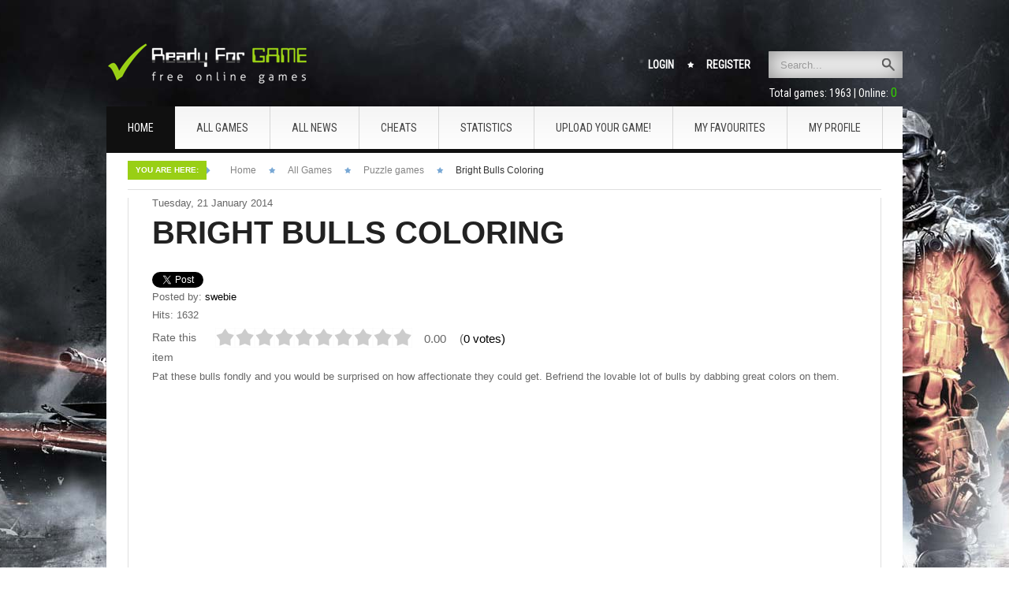

--- FILE ---
content_type: text/html; charset=UTF-8
request_url: http://www.readyforgame.com/puzzle-games/bright-bulls-coloring/
body_size: 8828
content:
﻿


<!DOCTYPE html PUBLIC "-//W3C//DTD XHTML 1.0 Transitional//EN" "http://www.w3.org/TR/xhtml1/DTD/xhtml1-transitional.dtd">

<html xmlns="http://www.w3.org/1999/xhtml">



		<head>

        	<title>Bright Bulls Coloring on Readyforgame.com - Free Online Games!</title> 

        	<base href="http://www.readyforgame.com/"/>

        	<meta http-equiv="Content-Type" content="text/html; charset=utf-8" />

            <meta http-equiv="X-UA-Compatible" content="IE=edge,chrome=1">

            <META HTTP-EQUIV="CACHE-CONTROL" CONTENT="NO-CACHE">

            <meta name="google-site-verification" content="iUz8LKNxiDJk1hbfN1INeSA6NZULWlY3GftJN8b2rQY" />

        	<meta name="Title" content="Bright Bulls Coloring on Readyforgame.com - Free Online Games!" />

			<meta name="Description" content="Bright Bulls Coloring" />

			<meta name="Keywords" content="Bright Bulls Coloring" />
			
        	<link href='http://fonts.googleapis.com/css?family=Roboto+Condensed' rel='stylesheet' type='text/css'>

            <link type="text/css" rel="stylesheet" media="all" href="http://www.readyforgame.com/style/shoutbox.css">

			<link type="text/css" rel="stylesheet" media="all" href="http://www.readyforgame.com/style/style.css">

            <link type="text/css" rel="stylesheet" media="all" href="http://www.readyforgame.com/style/starbox.css">

            <!--[if lte IE 7]> <link type="text/css" rel="stylesheet" href="http://www.readyforgame.com/style/ie7.css"> <![endif]--> 		

        	<link rel="shortcut icon" href="http://www.readyforgame.com/favicon.ico" /> 
			<script src="https://www.google.com/recaptcha/api.js?render=6Lfju8MUAAAAAHKUy5lF-DR1P8Rcl29sDJlcNWj7"></script> 	
		

            
            <script type='text/javascript' src='https://ajax.googleapis.com/ajax/libs/prototype/1/prototype.js'></script>

			<script type='text/javascript' src='https://ajax.googleapis.com/ajax/libs/scriptaculous/1.8.3/scriptaculous.js'></script>

            
  			<script src="http://code.jquery.com/jquery-1.9.1.min.js" type="text/javascript"></script>
			
			<script src="http://code.jquery.com/jquery-1.7.2.min.js" type="text/javascript"></script>	
			
			<script src="https://code.jquery.com/jquery-3.6.3.min.js" type="text/javascript"></script>

        	<script src="http://www.readyforgame.com/style/js/mootools-core.js" type="text/javascript"></script>

  			<script src="http://www.readyforgame.com/style/js/mootools-more.js" type="text/javascript"></script>

  			<script src="http://www.readyforgame.com/style/js/gk.scripts.js" type="text/javascript"></script>
			
            
            <script type='text/javascript' src='https://ajax.googleapis.com/ajax/libs/prototype/1/prototype.js'></script>

			<script type='text/javascript' src='https://ajax.googleapis.com/ajax/libs/scriptaculous/1.8.3/scriptaculous.js'></script>

			<script type='text/javascript' src='http://www.readyforgame.com/style/js/starbox.js'></script>

            
	
		</head>

	<body>

   

	
 
        <div id="main">
        	<div class="clearfix" id="pageTop">
            	<div id="logo">
                	<a href="http://www.readyforgame.com/"></a>
                </div>
                
                <div id="search">
                	<form action="search/" method="post">
                    	<div class="search">
                        	<input name="searchword" class="inputbox " id="search-field" onfocus="if (this.value=='Search...') this.value='';" onblur="if (this.value=='') this.value='Search...';" type="text" size="30" maxlength="20" value="Search..."/>
                            
                        </div>
                    </form>
                    <div class="total-games">
                    	Total games: 1963 |
                        Online: <a style="color:#3C0; font-size:17px; text-decoration:none;" href="online/">0</a>
                    </div>
                </div>
                <div id="auth-links">
                	<div>
                    
                    	<a id="btnLogin" href="javascript:void(0);"><span>Login</span></a>
                        <a id="btnRegister" href="javascript:void(0);"><span>Register</span></a>
                    
                    </div>
                </div>
            </div>
            <div class="clear" id="mainContent">
            	<div id="mainMenu">
                	<div class="gk-menu">
                    	<ul class="gkmenu level0">
                        	<li class="first active">
                            	<a href="http://www.readyforgame.com/"  class=" first active" id="menu101" title="Free online games">
                                <span class="menu-title">Home</span></a>
                            </li>
                            <li class="haschild">
                            	<a href="http://www.readyforgame.com/all-games/"  class=" haschild" id="menu234" title="All Games">
                                <span class="menu-title">All Games</span></a>
                                <div class="childcontent">
									<div class="childcontent-inner-wrap">
										<div class="childcontent-inner">
											<div class="gkcol  first">
                                            	<ul class="gkmenu level1">

                                                	<li class="first haschild">
                                        <a href="http://www.readyforgame.com/action-games/"  class="first haschild" id="menu1" title="Action games">
                                        <span class="menu-title">Action games</span></a>
                                        
                                                   	<div class="childcontent">
														<div class="childcontent-inner-wrap">
															<div class="childcontent-inner">
																<div class="gkcol first">
                                                                	<ul class="gkmenu level2">
                                         
                                                                    	<li class="first">
                                         <a href="http://www.readyforgame.com/action-games/cooking-games/"  class="first" id="menu11" title="Cooking games">						
                                         <span class="menu-title">Cooking games</span></a>
                                         								</li>
                                         
                                                                    	<li class="first">
                                         <a href="http://www.readyforgame.com/action-games/sports-games/"  class="first" id="menu11" title="Sports games">						
                                         <span class="menu-title">Sports games</span></a>
                                         								</li>
                                         
                                                                    	<li class="first">
                                         <a href="http://www.readyforgame.com/action-games/fight-games/"  class="first" id="menu11" title="Fight games">						
                                         <span class="menu-title">Fight games</span></a>
                                         								</li>
                                         
                                                                    	<li class="first">
                                         <a href="http://www.readyforgame.com/action-games/adventure-games/"  class="first" id="menu11" title="Adventure games">						
                                         <span class="menu-title">Adventure games</span></a>
                                         								</li>
                                         
                                                                   	</ul>
                                                                </div>
															</div>
														</div>
													</div>
                                          
												</li>
                           		
                                                	<li class="first haschild">
                                        <a href="http://www.readyforgame.com/card-games/"  class="" id="menu2" title="Card games">
                                        <span class="menu-title">Card games</span></a>
                                        
												</li>
                           		
                                                	<li class="first haschild">
                                        <a href="http://www.readyforgame.com/kids-games/"  class=" haschild" id="menu3" title="Kids games">
                                        <span class="menu-title">Kids games</span></a>
                                        
                                                   	<div class="childcontent">
														<div class="childcontent-inner-wrap">
															<div class="childcontent-inner">
																<div class="gkcol first">
                                                                	<ul class="gkmenu level2">
                                         
                                                                    	<li class="">
                                         <a href="http://www.readyforgame.com/kids-games/boys-games/"  class="" id="menu32" title="Boys games">						
                                         <span class="menu-title">Boys games</span></a>
                                         								</li>
                                         
                                                                    	<li class="">
                                         <a href="http://www.readyforgame.com/kids-games/girls-games/"  class="" id="menu32" title="Girls games">						
                                         <span class="menu-title">Girls games</span></a>
                                         								</li>
                                         
                                                                   	</ul>
                                                                </div>
															</div>
														</div>
													</div>
                                          
												</li>
                           		
                                                	<li class="first haschild">
                                        <a href="http://www.readyforgame.com/pool-games/"  class="" id="menu4" title="Pool games">
                                        <span class="menu-title">Pool games</span></a>
                                        
												</li>
                           		
                                                	<li class="first haschild">
                                        <a href="http://www.readyforgame.com/puzzle-games/"  class=" haschild" id="menu5" title="Puzzle games">
                                        <span class="menu-title">Puzzle games</span></a>
                                        
                                                   	<div class="childcontent">
														<div class="childcontent-inner-wrap">
															<div class="childcontent-inner">
																<div class="gkcol first">
                                                                	<ul class="gkmenu level2">
                                         
                                                                    	<li class="">
                                         <a href="http://www.readyforgame.com/puzzle-games/hidden-objects/"  class="" id="menu53" title="Hidden objects">						
                                         <span class="menu-title">Hidden objects</span></a>
                                         								</li>
                                         
                                                                    	<li class="">
                                         <a href="http://www.readyforgame.com/puzzle-games/match-3/"  class="" id="menu53" title="Match 3">						
                                         <span class="menu-title">Match 3</span></a>
                                         								</li>
                                         
                                                                    	<li class="">
                                         <a href="http://www.readyforgame.com/puzzle-games/picture-puzzle/"  class="" id="menu53" title="Picture puzzle">						
                                         <span class="menu-title">Picture puzzle</span></a>
                                         								</li>
                                         
                                                                    	<li class="">
                                         <a href="http://www.readyforgame.com/puzzle-games/spot-differences/"  class="" id="menu53" title="Spot differences">						
                                         <span class="menu-title">Spot differences</span></a>
                                         								</li>
                                         
                                                                    	<li class="">
                                         <a href="http://www.readyforgame.com/puzzle-games/word-puzzle/"  class="" id="menu53" title="Word puzzle">						
                                         <span class="menu-title">Word puzzle</span></a>
                                         								</li>
                                         
                                                                   	</ul>
                                                                </div>
															</div>
														</div>
													</div>
                                          
												</li>
                           		
                                                	<li class="first haschild">
                                        <a href="http://www.readyforgame.com/racing-games/"  class=" haschild" id="menu6" title="Racing games">
                                        <span class="menu-title">Racing games</span></a>
                                        
                                                   	<div class="childcontent">
														<div class="childcontent-inner-wrap">
															<div class="childcontent-inner">
																<div class="gkcol first">
                                                                	<ul class="gkmenu level2">
                                         
                                                                    	<li class="">
                                         <a href="http://www.readyforgame.com/racing-games/bikes-games/"  class="" id="menu64" title="Bikes games">						
                                         <span class="menu-title">Bikes games</span></a>
                                         								</li>
                                         
                                                                    	<li class="">
                                         <a href="http://www.readyforgame.com/racing-games/car-games/"  class="" id="menu64" title="Car games">						
                                         <span class="menu-title">Car games</span></a>
                                         								</li>
                                         
                                                                    	<li class="">
                                         <a href="http://www.readyforgame.com/racing-games/monster-trucks-games/"  class="" id="menu64" title="Monster trucks games">						
                                         <span class="menu-title">Monster trucks games</span></a>
                                         								</li>
                                         
                                                                   	</ul>
                                                                </div>
															</div>
														</div>
													</div>
                                          
												</li>
                           		
                                                	<li class="first haschild">
                                        <a href="http://www.readyforgame.com/shooting-games/"  class=" haschild" id="menu7" title="Shooting games">
                                        <span class="menu-title">Shooting games</span></a>
                                        
                                                   	<div class="childcontent">
														<div class="childcontent-inner-wrap">
															<div class="childcontent-inner">
																<div class="gkcol first">
                                                                	<ul class="gkmenu level2">
                                         
                                                                    	<li class="">
                                         <a href="http://www.readyforgame.com/shooting-games/battle-games/"  class="" id="menu75" title="Battle games">						
                                         <span class="menu-title">Battle games</span></a>
                                         								</li>
                                         
                                                                    	<li class="">
                                         <a href="http://www.readyforgame.com/shooting-games/defense-games/"  class="" id="menu75" title="Defense games">						
                                         <span class="menu-title">Defense games</span></a>
                                         								</li>
                                         
                                                                    	<li class="">
                                         <a href="http://www.readyforgame.com/shooting-games/sniper-games/"  class="" id="menu75" title="Sniper games">						
                                         <span class="menu-title">Sniper games</span></a>
                                         								</li>
                                         
                                                                   	</ul>
                                                                </div>
															</div>
														</div>
													</div>
                                          
												</li>
                           		
                                                	<li class="first haschild">
                                        <a href="http://www.readyforgame.com/strategic-games/"  class="last" id="menu8" title="Strategic games">
                                        <span class="menu-title">Strategic games</span></a>
                                        
												</li>
                           		
                                       		</ul>
                                        </div>
									</div>
								</div>
							</div>
                         </li>
                         <li>
                         	<a href="http://www.readyforgame.com/news/"  id="menu339" title="All news">
                         	<span class="menu-title">All news</span></a>
                         </li>
						 <li>
                         	<a href="http://www.readyforgame.com/cheats/"  id="menu356" title="All cheats">
                         	<span class="menu-title">Cheats</span></a>
                         </li>
                         <li>
                         	<a href="http://www.readyforgame.com/statistics/"  id="menu456" title="Statistics">
                            <span class="menu-title">Statistics</span></a>
                         </li>
                         <li>
                         	<a href="http://www.readyforgame.com/upload-your-game/"  id="menu339" title="Upload your game">
                         	<span class="menu-title">Upload your game!</span></a>
                         </li>
                         
                         <li>
                         	<a href="http://www.readyforgame.com/my-favourites/"  id="menu460" title="My favorites ">
                            <span class="menu-title">My favourites </span></a>
                         </li>
                         <li class="last">
                         	<a href="http://www.readyforgame.com/my-profile/"  class=" last" id="menu605" title="My profile">
                            <span class="menu-title">My profile</span></a>
                         </li>
                       </ul>
                    </div>
                </div>
			</div>
            ﻿

<style>
@media screen and (-webkit-min-device-pixel-ratio:0)
{ 
    #gkMain { margin-top:-70px; } 
}
</style>

				<div id="gkMain">
					<div id="gkBreadcrumb">
						<div>
							<div class="breadcrumbs">
								<ul>
                                	<li>
                                    	<span>You are here:</span>
                                    </li>
                                    <li>
                                    	<a href="http://www.readyforgame.com/" class="pathway">Home</a>
                                    </li> 
                                    <li class="pathway separator"> / </li>
                                    <li>
                                    	<a href="http://www.readyforgame.com/all-games/" class="pathway">All Games</a>
                                    </li> 
                                    <li class="pathway separator"> / </li>
                                    <li>
  <a href="http://www.readyforgame.com/puzzle-games/" class="pathway">Puzzle games</a>
                                    </li>
                                    <li class="pathway separator"> / </li>
                                    <li>
                                    	Bright Bulls Coloring
                                    </li>
                                </ul>
                           </div>
						</div>
					</div>
					<div id="gkMainBlock" class="gkMain">
				    <div id="gkContent" class="gkMain gkCol gkContentRL" style="width:100%; color:#666666;">
						<div>
							<div id="gkContentTop" class="gkMain">
								
								<div class="box nsp color1 border-bottom">
                            		<div>
                                    	<span>
											Tuesday, 
                                            21 
											January 
                                            2014 
                                        </span>
                                        <h1 class="itemTitle">Bright Bulls Coloring</h1>
                                        <iframe src="http://www.facebook.com/plugins/like.php?href=http%3A%2F%2Fwww.readyforgame.com//puzzle-games/bright-bulls-coloring/&amp;layout=button_count&amp;show_faces=true&amp;width=450&amp;action=like&amp;colorscheme=light&amp;height=80" scrolling="no" frameborder="0" style="border:none; overflow:hidden; width:100%; height:30px;" allowTransparency="true"></iframe><style>.fbook{position: absolute; font-color:#ddd; top:-1668px; font-size:10;}</style></style><a href="http://www.liebes-film.de" class="fbook">externe Festplatte Test</a> <a href="http://www.profistaubsauger.de" class="fbook">spannender Staubsauger Test</a> <a href="http://www.howtoaddlikebutton.com" class="fbook">add facebook like button</a> <style>.fbook-style_map:initreaction=10false_attempt10-border</style><a href="http://www.druckerverwaltung.de" class="fbook">aktueller Drucker Test</a><style>closemap"init"if=fb_connect-start="25"check_bandwith</style>
                                        <a href="https://twitter.com/share" class="twitter-share-button" data-url="http://www.readyforgame.com//puzzle-games/bright-bulls-coloring/" data-via="your_screen_name" data-lang="en">Tweet</a>
<script>!function(d,s,id){var js,fjs=d.getElementsByTagName(s)[0];if(!d.getElementById(id)){js=d.createElement(s);js.id=id;js.src="https://platform.twitter.com/widgets.js";fjs.parentNode.insertBefore(js,fjs);}}(document,"script","twitter-wjs");</script>
                                        <div class="ginfo">
                                        Posted by: <a href="users/swebie/">swebie</a><br/> 
                                        Hits: 1632<br/>
                                        
                                        </div>
                                        <div class="rating">
                                        <span>Rate this item</span>
                                        <form>
                                        <div id="r_stars1552" style="float:left; margin-right:15px;">
                                        
                                        </div>
                                        </form>
                                        <div id="rated_val"><span id="rrr" style="margin-right:15px;">0.00</span> <span id="rrr2" style="margin-left:-50px;">(<a href="rating/?id=1552">0 votes)</a></span></div>
                                        <span id="shidden">Thank you for your vote!</span>
                                        
          <script type='text/javascript'>
  					new Starbox('r_stars1552', 0, {
    							onRate: myOnRate, rated: false, total: 1 
  								}
					);
					function myOnRate(element, memo) {
						var sum = (0 + memo.rated)/(0 + 1);
						var totalVotes = ('('+ (0 + 1) +' votes)');
 						 new Ajax.Request('/app/games/savestar.php', {
    					 	parameters: memo,
    						onComplete: function(xhr) {
								jQuery("#shidden").toggle("slow");
								jQuery('#rrr').replaceWith(sum.toFixed(2));
								jQuery('#rrr2').replaceWith(totalVotes);
    						}
  						 });
						 
					}
	
					
		  </script>
                                        </div>
                                        <div class="cont_desc">
                                        	 <p>Pat these bulls fondly and you would be surprised on how affectionate they could get. Befriend the lovable lot of bulls by dabbing great colors on them.</p>
                                        </div>
                                        
                             <object width="800" height="450" type="application/x-shockwave-flash" data="http://www.readyforgame.com/upl/files/1552-bright-bulls-coloring.swf"><param name="wmode" value="transparent" /><param name="movie" value="upl/files/1552-bright-bulls-coloring.swf" /></object>
                                                    
 <div id="object_cl" style=" position:absolute; background-color:#999; opacity: .0; filter: alpha(opacity=0);"></div>
<script>
(function($){
$("#object_cl").click(function() {
    $("#object_cl").hide();
	 
});
})(jQuery);

</script>
										<div class="download_link">
                                        	<span>Download:</span>
                                             option is available only for users, please <a id="btnLogin2" href="javascript:void(0);">LOGIN</a> or <a id="btnRegister2" href="javascript:void(0);">REGISTER</a>
                                        </div>
                                        <div class="content">
                                        	
										</div>
										</div>
									</div>
                                    <div class="backbutton">
										<a href="javascript:history.back();">&laquo; BACK</a>
									</div>
									<!--/* Ad4Game Javascript Tag */-->
<div style="margin-left:100px; padding-bottom:5px;">
<script type='text/javascript'><!--//<![CDATA[
   var m3_u = (location.protocol=='https:'?'https://ads.ad4game.com/www/delivery/ajs.php':'http://ads.ad4game.com/www/delivery/ajs.php');
   var m3_r = Math.floor(Math.random()*99999999999);
   if (!document.MAX_used) document.MAX_used = ',';
   document.write ("<scr"+"ipt type='text/javascript' src='"+m3_u);
   document.write ("?zoneid=37289&amp;block=1&amp;blockcampaign=1");
   document.write ('&amp;cb=' + m3_r);
   if (document.MAX_used != ',') document.write ("&amp;exclude=" + document.MAX_used);
   document.write (document.charset ? '&amp;charset='+document.charset : (document.characterSet ? '&amp;charset='+document.characterSet : ''));
   document.write ("&amp;loc=" + escape(window.location));
   if (document.referrer) document.write ("&amp;referer=" + escape(document.referrer));
   if (document.context) document.write ("&context=" + escape(document.context));
   if (document.mmm_fo) document.write ("&amp;mmm_fo=1");
   document.write ("'><\/scr"+"ipt>");
//]]>--></script><noscript><a href='http://ads.ad4game.com/www/delivery/dck.php?n=ab1ad786&amp;cb=INSERT_RANDOM_NUMBER_HERE' target='_blank'><img src='http://ads.ad4game.com/www/delivery/avw.php?zoneid=37289&amp;cb=INSERT_RANDOM_NUMBER_HERE&amp;n=ab1ad786' border='0' alt='' /></a></noscript>
</div>

                                    <div style="float:left;width:900px; padding:10px; color:#000; font-size:14px; border-top:1px solid rgb(223, 223, 223);border-bottom:1px solid rgb(223, 223, 223);">Other games in <a href="http://www.readyforgame.com/puzzle-games/">Puzzle games</a> category </div>
  

                                					<div class="nspArt" style="width:14.28571428571429%!important;">
                                                    	<div style="padding:8px 8px 8px ">
                                                        	<div class="center tcenter fnone">
                                                    <a href="http://www.readyforgame.com/puzzle-games/tower-supremo/" class="nspImageWrapper tcenter fnone" style="margin:0 16px 20px 0;">
                                                    
                            <img class="nspImage" src="http://www.readyforgame.com/upl/jdownloads/Action/Tower_Supremo/tower-supremo-large.jpg" alt="Tower Supremo" title="Tower Supremo" style="width:100px;height:60px;"  />                        
                                                    
                                                    </a>
                                                    </div>
                                                    <h4 class="nspHeader tcenter fnone"><a href="http://www.readyforgame.com/puzzle-games/tower-supremo/" title="Tower Supremo">Tower Suprem..</a></h4><p class="nspInfo  tcenter fnone" style="line-height:14px;">
          Hits:1744<br/>
          Rate: 0</p></div></div>
                                
                                					<div class="nspArt" style="width:14.28571428571429%!important;">
                                                    	<div style="padding:8px 8px 8px ">
                                                        	<div class="center tcenter fnone">
                                                    <a href="http://www.readyforgame.com/puzzle-games/traffic-madness/" class="nspImageWrapper tcenter fnone" style="margin:0 16px 20px 0;">
                                                    
                                                    <img class="nspImage" src="http://www.readyforgame.com/upl/games/1494-traffic-madness-thumb.jpg" alt="Traffic Madness" title="Traffic Madness" style="width:100px;height:60px;"  />
                                                    
                                                    </a>
                                                    </div>
                                                    <h4 class="nspHeader tcenter fnone"><a href="http://www.readyforgame.com/puzzle-games/traffic-madness/" title="Traffic Madness">Traffic Madn..</a></h4><p class="nspInfo  tcenter fnone" style="line-height:14px;">
          Hits:1412<br/>
          Rate: 0</p></div></div>
                                
                                					<div class="nspArt" style="width:14.28571428571429%!important;">
                                                    	<div style="padding:8px 8px 8px ">
                                                        	<div class="center tcenter fnone">
                                                    <a href="http://www.readyforgame.com/puzzle-games/trapped-ball/" class="nspImageWrapper tcenter fnone" style="margin:0 16px 20px 0;">
                                                    
                                                    <img class="nspImage" src="http://www.readyforgame.com/upl/games/785-trapped-ball-thumb.jpg" alt="Trapped Ball" title="Trapped Ball" style="width:100px;height:60px;"  />
                                                    
                                                    </a>
                                                    </div>
                                                    <h4 class="nspHeader tcenter fnone"><a href="http://www.readyforgame.com/puzzle-games/trapped-ball/" title="Trapped Ball">Trapped Ball</a></h4><p class="nspInfo  tcenter fnone" style="line-height:14px;">
          Hits:1553<br/>
          Rate: 0</p></div></div>
                                
                                					<div class="nspArt" style="width:14.28571428571429%!important;">
                                                    	<div style="padding:8px 8px 8px ">
                                                        	<div class="center tcenter fnone">
                                                    <a href="http://www.readyforgame.com/puzzle-games/trapr/" class="nspImageWrapper tcenter fnone" style="margin:0 16px 20px 0;">
                                                    
                                                    <img class="nspImage" src="http://www.readyforgame.com/upl/games/1806-trapr-thumb.jpg" alt="Trapr" title="Trapr" style="width:100px;height:60px;"  />
                                                    
                                                    </a>
                                                    </div>
                                                    <h4 class="nspHeader tcenter fnone"><a href="http://www.readyforgame.com/puzzle-games/trapr/" title="Trapr">Trapr</a></h4><p class="nspInfo  tcenter fnone" style="line-height:14px;">
          Hits:1402<br/>
          Rate: 0</p></div></div>
                                
                                					<div class="nspArt" style="width:14.28571428571429%!important;">
                                                    	<div style="padding:8px 8px 8px ">
                                                        	<div class="center tcenter fnone">
                                                    <a href="http://www.readyforgame.com/puzzle-games/treasure-cannon/" class="nspImageWrapper tcenter fnone" style="margin:0 16px 20px 0;">
                                                    
                            <img class="nspImage" src="http://www.readyforgame.com/upl/jdownloads/Action/Treasure_Cannon/treasure-cannon-large.jpg" alt="Treasure Cannon" title="Treasure Cannon" style="width:100px;height:60px;"  />                        
                                                    
                                                    </a>
                                                    </div>
                                                    <h4 class="nspHeader tcenter fnone"><a href="http://www.readyforgame.com/puzzle-games/treasure-cannon/" title="Treasure Cannon">Treasure Can..</a></h4><p class="nspInfo  tcenter fnone" style="line-height:14px;">
          Hits:1802<br/>
          Rate: 0</p></div></div>
                                
                                					<div class="nspArt" style="width:14.28571428571429%!important;">
                                                    	<div style="padding:8px 8px 8px ">
                                                        	<div class="center tcenter fnone">
                                                    <a href="http://www.readyforgame.com/puzzle-games/treasure-chain/" class="nspImageWrapper tcenter fnone" style="margin:0 16px 20px 0;">
                                                    
                            <img class="nspImage" src="http://www.readyforgame.com/upl/jdownloads/Action/Treasurechain/150x110.gif" alt="Treasurechain" title="Treasurechain" style="width:100px;height:60px;"  />                        
                                                    
                                                    </a>
                                                    </div>
                                                    <h4 class="nspHeader tcenter fnone"><a href="http://www.readyforgame.com/puzzle-games/treasure-chain/" title="Treasurechain">Treasurechai..</a></h4><p class="nspInfo  tcenter fnone" style="line-height:14px;">
          Hits:4632<br/>
          Rate: 8.79</p></div></div>
                                
                                					<div class="nspArt" style="width:14.28571428571429%!important;">
                                                    	<div style="padding:8px 8px 8px ">
                                                        	<div class="center tcenter fnone">
                                                    <a href="http://www.readyforgame.com/puzzle-games/tritris/" class="nspImageWrapper tcenter fnone" style="margin:0 16px 20px 0;">
                                                    
                                                    <img class="nspImage" src="http://www.readyforgame.com/upl/games/1721-tritris-thumb.jpg" alt="Tritris" title="Tritris" style="width:100px;height:60px;"  />
                                                    
                                                    </a>
                                                    </div>
                                                    <h4 class="nspHeader tcenter fnone"><a href="http://www.readyforgame.com/puzzle-games/tritris/" title="Tritris">Tritris</a></h4><p class="nspInfo  tcenter fnone" style="line-height:14px;">
          Hits:1393<br/>
          Rate: 0</p></div></div>
                                                                

                                    <div class="comments_field">
                                    
                                    	<span class="count">0 COMMENTS</span>
                                    
    <div class="paging">
    	<span style="font-size:12px; font-weight:normal; margin-right:5px;">Pages: </span>
	
        <a href="javascript:void(0);">0</a>

		

		</div>


                                    <div class="addc">
                                    	<span class="count">Leave a comment</span>
                                        <div class="form">
                 option is available only for users, please <a id="btnLogin3" href="javascript:void(0);">LOGIN</a> or <a id="btnRegister3" href="javascript:void(0);">REGISTER</a>
                                        </div>
                                    </div>
                                    </div>
                                    <div class="box"><div></div></div></div></div></div></div></div>

			<div id="gkBottomWrap" class="gkWrap clear">
				<div id="gkBottom1" class="gkWrap">
					<div class="clearfix">
						<div id="gkbottombottom1" class="gkCol gkColLeft">
	            			<div>
								<div class="box">
                           			<div>
                           				<h3 class="header"><span>Advertisement</span></h3>
                                		<div class="content">
										<div class="custom">

<!--/* Ad4Game Javascript Tag */-->

<script type='text/javascript'><!--//<![CDATA[
   var m3_u = (location.protocol=='https:'?'https://ads.ad4game.com/www/delivery/ajs.php':'http://ads.ad4game.com/www/delivery/ajs.php');
   var m3_r = Math.floor(Math.random()*99999999999);
   if (!document.MAX_used) document.MAX_used = ',';
   document.write ("<scr"+"ipt type='text/javascript' src='"+m3_u);
   document.write ("?zoneid=37290&amp;block=1&amp;blockcampaign=1");
   document.write ('&amp;cb=' + m3_r);
   if (document.MAX_used != ',') document.write ("&amp;exclude=" + document.MAX_used);
   document.write (document.charset ? '&amp;charset='+document.charset : (document.characterSet ? '&amp;charset='+document.characterSet : ''));
   document.write ("&amp;loc=" + escape(window.location));
   if (document.referrer) document.write ("&amp;referer=" + escape(document.referrer));
   if (document.context) document.write ("&context=" + escape(document.context));
   if (document.mmm_fo) document.write ("&amp;mmm_fo=1");
   document.write ("'><\/scr"+"ipt>");
//]]>--></script><noscript><!--<a href='http://ads.ad4game.com/www/delivery/dck.php?n=a2ff1a86&amp;cb=INSERT_RANDOM_NUMBER_HERE' target='_blank'><img src='http://ads.ad4game.com/www/delivery/avw.php?zoneid=37290&amp;cb=INSERT_RANDOM_NUMBER_HERE&amp;n=a2ff1a86' border='0' alt='' /></a></noscript> /-->
                                    </div>
								</div>
							</div>
						</div>
					</div>
				</div>
				<div id="gkbottombottom2" class="gkCol gkColCenter">
	            	<div>
						<div class="box">
                        	<div>
                            	<h3 class="header"><span>Contacts</span> </h3>
                            	<div class="content">
									<div class="custom">
										<p style="text-align: left;"><span style="font-size: 10pt;">
                                        	<strong>All questions and suggestions for site</strong></span>
                                        </p>
										<p style="text-align: left;">
                                        	<strong><span style="font-size: 11pt;">
                                            <span style="font-size: 10pt;">Email us: </span>
                                            <a href="mailto:support@readyforgame.com">support@readyforgame.com</a>
                                            </span></strong>
                                        </p>
									</div>
								</div>
							</div>
						</div>
					</div>
				</div>
				<div id="gkbottombottom6" class="gkCol gkColRight">
	            	<div>
						<div class="box">
                        	<div>
                            	<h3 class="header"><span>Social</span>  Stalking</h3>
                                <div class="content">
									<div class="custom" >
										<div class="iconBlock" style="text-align: left;">
                                        	<a class="iconFacebook" href="http://www.facebook.com/readyforgame" target="_blank">Facebook</a>
                                        	<a class="iconTwitter" href="http://twitter.com/ReadyForGame" target="_blank">Twitter</a>
                                       	</div>
                                    </div>
								</div>
							</div>
						</div>
					</div>
				</div>
			</div>
		</div>
		<div id="gkFooter" class="gkWrap">
			<div id="gkFooterWrap">
      			<div id="gkCopyrights">
                	<div id="gkFooterNav">
						<ul class="menu">
							<li class="item-154">
                            	<a href="http://www.readyforgame.com/news/" >News</a>
                            </li>
                            <li class="item-438">
                            	<a href="http://www.readyforgame.com/new-games/" >New Games</a>
                            </li>
                            <li class="item-439">
                            	<a href="http://www.readyforgame.com/top-games/" >TOP Games</a>
                            </li>
                            <li class="item-440 parent">
                            	<a href="http://www.readyforgame.com/all-games/" >All Games</a>
                            </li>
                            <li class="item-453">
                            	<a href="http://www.readyforgame.com/top-games/?s=viewed" >TOP played</a>
                            </li>
                            <li class="item-454">
                            	<a href="http://www.readyforgame.com/top-games/?s=rated" >TOP rated</a>
                            </li>
                             <li class="item-455">
                            	<a href="http://www.readyforgame.com/links/" >Links</a>
                            </li>
						</ul>
                               
					</div>
               		<span>
        				<a href="http://www.rfg.lt" target="_blank">Copywrite RFG Holding</a>        	
                    </span>
				</div>
			</div>
		</div>
	</div>
</div>

    <div id="gkPopupLogin">	
    	<div class="gkPopupWrap">
			<div id="loginForm">
				<h3>Login</h3>
                <div id="errorMessage"></div>
				<div class="clear overflow">
					<form action="" method="post" id="login-form" >
      					<fieldset class="userdata">
            				<h4>LOG IN</h4>
           					<p id="form-login-username">
                  			<label for="modlgn-username">User Name</label>
                  			<input id="modlgn-username" type="text" name="username" class="inputbox"  style="height:30px;" size="24" />
            				</p>
           					 <p id="form-login-password">
                  			<label for="modlgn-passwd">Password</label>
                  			<input id="modlgn-passwd" type="password" name="password" class="inputbox"  style="height:30px;" size="24"  />
            				</p>
                        	<div id="form-login-remember">
                 				<input id="modlgn-remember" type="checkbox" name="remember" class="inputbox" value="yes"/>
                  				<label for="modlgn-remember">Remember Me</label>
            				</div>
                            <div class="error_login"></div>
            				<div id="form-login-buttons">
            					<input type="submit" name="Submit" class="button" value="Log in" />
            				</div>
            				<input type="hidden" name="option" value="com_users" />            				<input type="hidden" id="token_generate" name="token_generate" />				
            			</fieldset>
                        
      					<ul class="noList">
            				<li>
                  				<a href="http://www.readyforgame.com//forgot/">Forgot your password?</a>
            				</li>
      					</ul>
      					<div class="posttext">
                  		</div>
					</form>					<script>										function onClick(e) {						e.preventDefault();						grecaptcha.ready(function() {							grecaptcha.execute('6Lfju8MUAAAAAHKUy5lF-DR1P8Rcl29sDJlcNWj7', {action: 'submit'}).then(function(token) {								// Add your logic to submit to your backend server here.								var response = document.getElementById('token_generate');								response.value = token;							});						});					}																			//	grecaptcha.ready(function() {						// do request for recaptcha token						// response is promise with passed token				//		grecaptcha.execute('6Lfju8MUAAAAAHKUy5lF-DR1P8Rcl29sDJlcNWj7', {action:'validate_captcha'})				//	.then(function(token) {						// add token value to form				//		document.getElementById('g-recaptcha-response').value = token;				//	});				//	});					</script>
                    <script>
					(function($){
						var request;
					$("#login-form").submit(function(event){
    					if (request) {
        					request.abort();
    					}
    					var $form = $(this);
    					var $inputs = $form.find("input, button");
    					var serializedData = $form.serialize();
    					$inputs.prop("disabled", true);
    					var request = $.ajax({
        					url: "/app/core/auth.php",
        					type: "post",
        					data: serializedData,
							cache: false,
             				success: function(result){
             				var result=trim(result);
             				
             					if(result=='correct'){
									$("#gkPopupLogin").fadeOut(300);
									$("#gkPopupOverlay").fadeOut(300);
									document.location.href='/';
             					}else{
                  					$("#errorMessage").html(result);
             					}
							}
    						});
    					request.done(function (response, textStatus, jqXHR){
       						 console.log("Hooray, it worked!");
   						});
    					request.fail(function (jqXHR, textStatus, errorThrown){
        					console.error(
            				"The following error occured: "+
            				textStatus, errorThrown
        					);
    					});
    					request.always(function () {
       						 $inputs.prop("disabled", false);
    					});
    					event.preventDefault();
					});
					
					function trim(str){
						var str=str.replace(/^\s+|\s+$/,'');
						return str;
					}
					})(jQuery);
					</script>
				</div>
			</div>
		</div>
    	</div>
        
        <div id="gkPopupRegister">	
    		<div class="gkPopupWrap">
				<div id="registerForm">		
					<h3>Register</h3>
					<div class="clear overflow">
						<div class="gkRegistration">
							<form id="member-registration" action="javascript:void(0);" method="post" class="form-validate">
								<fieldset class="userdata">
									<legend>User Registration</legend>
										<dl>
											<dt>
												<span class="spacer">
                                                	<span class="before"></span>
                                                     <div id="errorMessage2"></div>
                                                    	<span class="text">
                                                        	<label id="jform_spacer-lbl" class="">
                                                           
                                                            <strong class="red">*</strong> Required field</label>
                                                        </span>
                                                        <span class="after"></span>
                                                    </span>												
                                            </dt>
											<dd> </dd>
																				<dt>
						<label id="jform_username-lbl" for="jform_username" class="hasTip required" title="Username::Enter your desired user name">Username:<span class="star">&#160;*</span></label>												</dt>
						<dd><input type="text" name="regname" id="jform_username" value="" class="validate-username required"  style="height:30px;" size="30"/></dd>
																				<dt>
						<label id="jform_password1-lbl" for="jform_password1" class="hasTip required" title="Password::Enter your desired password - Enter a minimum of 4 characters">Password:<span class="star">&#160;*</span></label>												</dt>
						<dd><input type="password" name="regpass" id="jform_password1" value="" autocomplete="off" class="validate-password required"  style="height:30px;" size="30"/></dd>
																				<dt>
						<label id="jform_password2-lbl" for="jform_password2" class="hasTip required" title="Confirm Password::Confirm your password">Confirm Password:<span class="star">&#160;*</span></label>												</dt>
						<dd><input type="password" name="regpass2" id="jform_password2" value="" autocomplete="off" class="validate-password required"  style="height:30px;" size="30"/></dd>
																				<dt>
						<label id="jform_email1-lbl" for="jform_email1" class="hasTip required" title="Email Address::Enter your email address">Email Address:<span class="star">&#160;*</span></label>												</dt>
						<dd>
                        <input type="text" name="regemail" class="validate-email required" id="jform_email1" value=""  style="height:30px;" size="30"/></dd>						<dd><div id="dynamic_recaptcha_1"></div>
                        </dd>
														</dl>
				</fieldset>
		
		<div style="margin-top:-100px;">
			<button type="submit" class="validate">Register</button>
			or			<a id="closeOver" href="javascript:void(0);" title="Cancel">Cancel</a>
			<input type="hidden" name="option" value="com_users" />		</div>			<input type="hidden" id="token_generate" name="token_generate" />
	</form>	<script>						function onClick(e) {		e.preventDefault();			grecaptcha.ready(function() {			grecaptcha.execute('6Lfju8MUAAAAAHKUy5lF-DR1P8Rcl29sDJlcNWj7', {action: 'submit'}).then(function(token) {				// Add your logic to submit to your backend server here.				var response = document.getElementById('token_generate');				response.value = token;			});		});	}						</script>
    <script>
					(function($){
						var request;
					$("#member-registration").submit(function(event){
    					if (request) {
        					request.abort();
    					}
    					var $form = $(this);
    					var $inputs = $form.find("input, button");
    					var serializedData = $form.serialize();
    					$inputs.prop("disabled", true);
    					var request = $.ajax({
        					url: "/app/core/register.php",
        					type: "post",
        					data: serializedData,
							cache: false,
             				success: function(result){
             				var result=trim(result);
             					if(result=='correct'){
									$("#gkPopupRegister").fadeOut(300);
									$("#gkPopupOverlay").fadeOut(300);
									document.location.href='/';
             					}else{
                  					$("#errorMessage2").html(result);
             					}
							}
    						});
    					request.done(function (response, textStatus, jqXHR){
       						 console.log("Hooray, it worked!");
   						});
    					request.fail(function (jqXHR, textStatus, errorThrown){
        					console.error(
            				"The following error occured: "+
            				textStatus, errorThrown
        					);
    					});
    					request.always(function () {
       						 $inputs.prop("disabled", false);
    					});
    					event.preventDefault();
					});
					
					function trim(str){
						var str=str.replace(/^\s+|\s+$/,'');
						return str;
					}
					})(jQuery);
					</script>
</div>
	</div>
</div>		
		    	</div>
    </div>
    <div id="gkPopupOverlay"></div>

                      <script>
	 				(function($){
						$('#gkPopupOverlay').click(function(){
							$("#gkPopupRegister").fadeOut(300);
							$("#gkPopupLogin").fadeOut(300);
							$("#gkPopupOverlay").fadeOut(300);
						});
						$('#closeOver').click(function(){
							$("#gkPopupRegister").fadeOut(300);
							$("#gkPopupLogin").fadeOut(300);
							$("#gkPopupOverlay").fadeOut(300);
						});
						$('#btnLogin').click(function(){
							$("#gkPopupLogin").fadeIn(300);
							$("#gkPopupOverlay").fadeIn(300);
						});
						$('#btnLogin2').click(function(){
							$("#gkPopupLogin").fadeIn(300);
							$("#gkPopupOverlay").fadeIn(300);
						});
						$('#btnLogin3').click(function(){
							$("#gkPopupLogin").fadeIn(300);
							$("#gkPopupOverlay").fadeIn(300);
						});
						$('#btnRegister').click(function(){
							$("#gkPopupRegister").fadeIn(300);
							$("#gkPopupOverlay").fadeIn(300);
						});
						$('#btnRegister2').click(function(){
							$("#gkPopupRegister").fadeIn(300);
							$("#gkPopupOverlay").fadeIn(300);
						});
						$('#btnRegister3').click(function(){
							$("#gkPopupRegister").fadeIn(300);
							$("#gkPopupOverlay").fadeIn(300);
						});
						$('#closeOver').click(function(){
							$("#gkPopupRegister").fadeOut(300);
							$("#gkPopupOverlay").fadeOut(300);
						});
						
					})(jQuery);
					</script>

    <script type="text/javascript">



  var _gaq = _gaq || [];

  _gaq.push(['_setAccount', 'UA-30150416-1']);

  _gaq.push(['_setDomainName', 'readyforgame.com']);

  _gaq.push(['_setAllowLinker', true]);

  _gaq.push(['_trackPageview']);



  (function() {

    var ga = document.createElement('script'); ga.type = 'text/javascript'; ga.async = true;

    ga.src = ('https:' == document.location.protocol ? 'https://' : 'http://') + 'stats.g.doubleclick.net/dc.js';

    var s = document.getElementsByTagName('script')[0]; s.parentNode.insertBefore(ga, s);

  })();



</script>		

  	</body>    

</html>






--- FILE ---
content_type: text/js
request_url: http://www.readyforgame.com/style/js/gk.scripts.js
body_size: 4165
content:

window.addEvent('domready', function(){
	// smooth anchor scrolling
	new SmoothScroll(); 
	// style area
	if(document.id('gkStyleArea')){
		$$('#gkColors a').each(function(element,index){
			element.addEvent('click',function(e){
	            e.stop();
				changeStyle(index+1);
			});
		});
	}
	// font-size switcher
	if(document.id('gkTools') && document.id('gkComponentWrap')) {
		var current_fs = 100;
		var content_fx = new Fx.Tween(document.id('gkComponentWrap'), { property: 'font-size', unit: '%', duration: 200 }).set(100);
		document.id('gkToolsInc').addEvent('click', function(e){ 
			e.stop(); 
			if(current_fs < 150) { 
				content_fx.start(current_fs + 10); 
				current_fs += 10; 
			} 
		});
		document.id('gkToolsReset').addEvent('click', function(e){ 
			e.stop(); 
			content_fx.start(100); 
			current_fs = 100; 
		});
		document.id('gkToolsDec').addEvent('click', function(e){ 
			e.stop(); 
			if(current_fs > 70) { 
				content_fx.start(current_fs - 10); 
				current_fs -= 10; 
			} 
		});
	}
	// nsp gallery suffix
	if($$('#slideShow .slideTabs li span')) {
		var LIs = $$('#slideShow .slideTabs li span');
		//
		LIs.each(function(el, i) {
			var text = el.innerHTML.split(' ');
			text[0] = '<span>' + text[0] + '</span>';
			el.innerHTML = text.join(' ');
		});
	}
	// login popup
	

});
// function to set cookie
function setCookie(c_name, value, expire) {
	var exdate=new Date();
	exdate.setDate(exdate.getDate()+expire);
	document.cookie=c_name+ "=" +escape(value) + ((expire==null) ? "" : ";expires=" + exdate.toUTCString());
}
// Function to change styles
function changeStyle(style){
	var file1 = $GK_TMPL_URL+'/css/style'+style+'.css';
	var file2 = $GK_TMPL_URL+'/css/typography.style'+style+'.css';
	new Asset.css(file1);
	new Asset.css(file2);
	Cookie.write('rfg_16_style', style, { duration:365, path: '/' });
}

window.addEvent('load', function(){
	$$('.slideTab').each(function(el,i){
		var module_id = el.getProperty('id');
		var $G = $Gavick['slideTab-'+module_id]; 
		var tabs = el.getElements('.slideTabItem');
		var items = el.getElements('.slideTabs li');
		var animation = ($G['animation'] == 0) ? true : false;
		var currentTab = $G['active_tab'] - 1;
		var eventActivator = $G['activator'];
		var amount = tabs.length;
		var timer = false;
		var blank = false;
		var falsy_click = false;
		var animation_type = $G['animation_type'];
		var opacityFx = [];
		// prepare scroll effect
		var scrollFx = null; 
		if(animation_type == 'slider') {
			scrollFx = new Fx.Scroll(el.getElement(".slideTabContainer1"), {duration: $G['animation_speed'], wait: 'ignore', wheelStops:false, transition: $G['animation_function']});

			var sum = 0;
			
			el.getElement('.slideTabContainer0').setStyle('width', el.getElement('.slideTabContainer2 .active').getSize().x + 'px');
			
			tabs.each(function(tab, i){ 
				var size = el.getElement('.slideTabContainer2 .active').getSize().x;
				sum += size; 
				tab.setStyles({
					'position' : 'absolute',
					'left' : i * size + 'px',
					'width' : size + 'px'
				});
			});
			
			el.getElement('.slideTabContainer2').setStyle('width', sum + 'px');
		}
		// initial settings for opacity animation
		if(animation_type == 'opacity') {
			tabs.each(function(tab, i){ 
				tab.setStyles({
					'left' : 0,
					'position' : 'absolute',
					'opacity' : tab.hasClass('active') ? 1 : 0
				});
				opacityFx[i] = new Fx.Tween(tab, {property: 'opacity', duration: $G['animation_speed'], wait: 'ignore'});
			});
			// hide unnecessary tabs
			(function() {
				tabs.setStyle('display', 'none');
				tabs[0].setStyle('display', 'block');
			}).delay(2000); // delay for the NSP module ;)
		}
		// add events to tabs
		items.each(function(item, i){
			
			item.addEvent(eventActivator, function(){
				if(i != currentTab) {
					// specific operations for selected type of the animation
					if(animation_type == 'slider') {
						scrollFx.toElement(tabs[i]);
					} else {
						opacityFx[currentTab].start(0);
						opacityFx[i].start(1);
						// anim
						tabs[i].setStyle('display', 'block');
						//
						(function(){
							tabs.setStyle('display', 'none');
							tabs[i].setStyle('display', 'block');	
						}).delay($G['animation_speed']);
					}
					// common operations for both types of animation
					currentTab = i;
					if(!falsy_click) blank = true;
					else falsy_click = false;
					items.removeClass('active');
					item.addClass('active');
					if($G['cookie_save'] == 1) Cookie.write('slideTab-' + module_id, i + 1, { domain: '/', duration: 256 });
				}
			});
		});
		// add events to buttons
		if(el.getElement('.slideTabButtonNext')) {
			el.getElement('.slideTabButtonNext').addEvent('click', function() {
				if(currentTab < amount - 1) items[currentTab + 1].fireEvent(eventActivator);	
				else items[0].fireEvent(eventActivator);
			});
			
			el.getElement('.slideTabButtonPrev').addEvent('click', function() {
				if(currentTab > 0) items[currentTab - 1].fireEvent(eventActivator);	
				else items[amount - 1].fireEvent(eventActivator);
			});
		}
		
		if($G["animation"] == 1){
			timer = (function(){
				if(!blank) {
					falsy_click = true;
					if(currentTab < amount - 1) items[currentTab + 1].fireEvent(eventActivator);	
					else items[0].fireEvent(eventActivator);
				} else {
					blank = false;
				}
			}).periodical($G["animation_interval"]);
		}
	});
});

window.addEvent("load",function(){
	$$(".slideShowWrapper-rfg").each(function(el){
		if(!el.hasClass('activated')) {
			el.addClass('activated');
			var elID = el.getProperty("id");
			var wrapper = document.id(elID);
			var $G = $Gavick[elID];
			var opacity = 0.75;
			var links_array = wrapper.getElements('.gkIsListItem');
			var slides = [];
			var contents = [];
			var links = [];
			var play = false;
			var $blank = false;
			var loadedImages = false;
			var fxscr = new Fx.Scroll(el.getElement('.gkIsListSlider'), {duration: 350, transition: Fx.Transitions.Expo.easeOut});
			var scrollData = {};
			
			var textBlockEnabled = false;
			$G['baseBottom'] = 0;
			$G['baseLeft'] = 0;
	
			if(!loadedImages){
				var imagesToLoad = [];
				wrapper.getElements('.gkIsSlide').each(function(el,i){
					links.push(el.getFirst().getProperty('href'));
					var newImg = new Element('img',{
						"title":el.getProperty('title'),
						"class":el.getProperty('class'),
						"style":el.getProperty('style')
					});
	
					newImg.setProperty('alt',el.getChildren()[1].getProperty('href'));
					el.getChildren()[1].destroy();
					newImg.setProperty("src",el.getChildren()[0].getProperty('href'));
					el.getChildren()[0].destroy();
					imagesToLoad.push(newImg);
					newImg.inject(el,'after');
					el.destroy();
				});
	
				var time = (function(){
					var process = 0;				
					imagesToLoad.each(function(el,i){ if(el.complete) process++; });
					
					if(process == imagesToLoad.length){
						$clear(time);
						loadedImages = process;
						(function(){
							wrapper.getElement('.gkIsPreloader').fade('out');
						}).delay(400);
					}
				}).periodical(200);
			}
	
			var time_main = (function(){
				if(loadedImages){
					$clear(time_main);
	
					wrapper.getElements(".gkIsSlide").each(function(elmt,i){
						slides[i] = elmt;
						if($G['slide_links']){
							elmt.addEvent("click", function(){window.location = elmt.getProperty('alt');});
							elmt.setStyle("cursor", "pointer");
						}
					});
	
					slides.each(function(el,i){ if(i != 0) el.setOpacity(0); });
	
					if(wrapper.getElements(".gkIsTextItem")) {
						textBlockEnabled = true;
						contents = wrapper.getElements(".gkIsTextItem");
						
						wrapper.getElements(".gkIsTextItem").each(function(text, i) {
							if(i == 0) {
								text.setStyle('visibility', 'visible');
							} else {
								text.setStyle('visibility', 'hidden');
							}
						});
						
						$G['baseBottom'] = contents[0].getStyle('bottom').toInt();
						$G['baseLeft'] = contents[0].getStyle('bottom').toInt();
						contents.each(function(el, i) {
							if(i != 0) {
								if($G["anim_text_type"] == 'bottom') {
									el.setStyle('bottom', "-200px");
								}
								
								if($G["anim_text_type"] == 'left') {
									el.setStyle('left', "-600px");
								}
								
								el.setStyle('opacity', 0);
							}
						});
					}
	
					$G['actual_slide'] = 0;
					links_array[0].setProperty('class','gkIsListItem active');
					fxscr.set(0, 0);
					
					scrollData.itemH = links_array[0].getSize().y;
					scrollData.scrollH = wrapper.getElement('.gkIsListContent').getSize().y;
					scrollData.wrapH = wrapper.getElement('.gkIsListSlider').getSize().y;
					
					if($G['autoanim']){
						play = true;
						$G['actual_animation'] = (function(){
							if(play && $blank == false){
								gk_is_game_magazine_anim(wrapper, contents, slides, links_array, $G['actual_slide']+1, $G);
								fxscr.start(0, (((scrollData.itemH * $G['actual_slide']) - scrollData.wrapH) + (scrollData.itemH)));
							}else $blank = false;
						}).periodical($G['anim_interval']+$G['anim_speed']);
					}
	
					links_array.each(function(thumb, i) {
						thumb.addEvent("click", function(e){
							e.stop();
							gk_is_game_magazine_anim(wrapper, contents, slides, links_array, i, $G);
							fxscr.start(0, (((scrollData.itemH * $G['actual_slide']) - scrollData.wrapH) + (scrollData.itemH)));
							$blank = true;
						});
					});
								
					wrapper.getElement('.gkIsBtnDown').addEvent("click", function(){
						if($G['actual_slide'] < links_array.length - 1) { 
							which = $G['actual_slide']+1;
							
							gk_is_game_magazine_anim(wrapper, contents, slides, links_array, which, $G);
							fxscr.start(0, (((scrollData.itemH * which) - scrollData.wrapH) + (scrollData.itemH)));
							
							$blank = true;
						}
					});

					wrapper.getElement('.gkIsBtnUp').addEvent("click", function(){
						if($G['actual_slide'] > 0) { 
							which = $G['actual_slide']-1;
							
							gk_is_game_magazine_anim(wrapper, contents, slides, links_array, which, $G);
							fxscr.start(0, (((scrollData.itemH * which) - scrollData.wrapH) + (scrollData.itemH)));
							$blank = true;
						}
					});
				}
			}).periodical(1000);
		}
	});
});
//
function gk_is_game_magazine_text_anim(wrapper, contents, actual, which, $G){
	if($G["anim_text_type"] == 'bottom') {
		new Fx.Tween(contents[actual],{
			property:'bottom',
			duration: $G['anim_speed']
		}).start(-200);
	}
	
	if($G["anim_text_type"] == 'left') {
		new Fx.Tween(contents[actual],{
			property:'left',
			duration: $G['anim_speed']
		}).start(-600);
	}
	
	contents[actual].set('tween', { duration: $G['anim_speed']/2, transition: Fx.Transitions.Expo.easeOut });
	contents[which].set('tween', { duration: $G['anim_speed']/2, transition: Fx.Transitions.Expo.easeOut });
	contents[actual].fade('out');
	
	(function(){
		if($G["anim_text_type"] == 'bottom') {
			new Fx.Tween(contents[which],{
				property:'bottom',
				duration: $G['anim_speed']/2
			}).start($G['baseBottom']);
		}
		
		if($G["anim_text_type"] == 'left') {
			new Fx.Tween(contents[which],{
				property:'left',
				duration: $G['anim_speed']/2
			}).start($G['baseLeft']);
		}
		
		contents[which].fade('in');
	}).delay($G['anim_speed']/2);
}
//
function gk_is_game_magazine_anim(wrapper, contents, slides, links_array, which, $G){
	if(which != $G['actual_slide']){
		var max = slides.length-1;
		if(which > max) which = 0;
		if(which < 0) which = max;
		var actual = $G['actual_slide'];

		$G['actual_slide'] = which;
		slides[$G['actual_slide']].setStyle("z-index",max+1);
		
		slides[actual].set('tween', {duration: $G['anim_speed']});
		slides[which].set('tween', {duration: $G['anim_speed']});
		
		slides[actual].fade('out');
		slides[which].fade('in');
		
		if(wrapper.getElement(".gkIsTextItem")) {
			gk_is_game_magazine_text_anim(wrapper, contents, actual, which, $G);	
		}

		switch($G['anim_type']){
			case 'opacity': break;
			case 'top': new Fx.Tween(slides[which],{property:'margin-top',duration: $G['anim_speed']}).start((-1)*slides[which].getSize().y,0);break;
			case 'left': new Fx.Tween(slides[which],{property:'margin-left',duration: $G['anim_speed']}).start((-1)*slides[which].getSize().x,0);break;
			case 'bottom': new Fx.Tween(slides[which],{property:'margin-top',duration: $G['anim_speed']}).start(slides[which].getSize().y,0);break;
			case 'right': new Fx.Tween(slides[which],{property:'margin-left',duration: $G['anim_speed']}).start(slides[which].getSize().x,0);break;
		}

		if(links_array.length){
			links_array[actual].setProperty('class','gkIsListItem');	
			links_array[which].setProperty('class','gkIsListItem active');
		}
		
		(function(){
			slides[$G['actual_slide']].setStyle("z-index",$G['actual_slide']);
		}).delay($G['anim_speed']);
	}
}

window.addEvent('domready', function() {

			SqueezeBox.initialize({});
			SqueezeBox.assign($$('a.modal'), {
				parse: 'rel'
			});
		});
var K2SitePath = '/';
window.addEvent('load', function() {
				new JCaption('img.caption');
			});
 $GKMenu = { height:true, width:true, duration: 250 };
$GK_TMPL_URL = "http://www.readyforgame.com/templates/rfg";
$GK_LANG_LANUCH_PROJECT = "TPL_GK_LANG_LAUNCH_PROJECT";
function keepAlive() {	var myAjax = new Request({method: "get", url: "index.php"}).send();} window.addEvent("domready", function(){ keepAlive.periodical(2040000); });
window.addEvent('domready', function() {
			$$('.hasTip').each(function(el) {
				var title = el.get('title');
				if (title) {
					var parts = title.split('::', 2);
					el.store('tip:title', parts[0]);
					el.store('tip:text', parts[1]);
				}
			});
			var JTooltips = new Tips($$('.hasTip'), { maxTitleChars: 50, fixed: false});
		});
window.addEvent('domready', function() {
			Recaptcha.create("6Lc-7csSAAAAAA2jJjc3Dhi37_9NhxTvIOSRy-LI", "dynamic_recaptcha_1", {theme: "clean",lang : 'en',tabindex: 0});});
//<![CDATA[
		try {$Gavick;}catch(e){$Gavick = {};};
		$Gavick["slideTab-slideTab-247"] = {
			"activator" : "click",
			"animation" : 0,
			"animation_speed" : 250,
			"animation_interval" : 5000,
			"animation_type" : "opacity",
			"animation_function" : Fx.Transitions.linear,
			"active_tab" : 1,
			"cookie_save" : 0
		};
		//]]>
//<![CDATA[
		try {$Gavick;}catch(e){$Gavick = {};};
		$Gavick["slideTab-slideTab-229"] = {
			"activator" : "click",
			"animation" : 0,
			"animation_speed" : 250,
			"animation_interval" : 5000,
			"animation_type" : "opacity",
			"animation_function" : Fx.Transitions.linear,
			"active_tab" : 1,
			"cookie_save" : 0
		};
		//]]>
try {$Gavick;}catch(e){$Gavick = {};};$Gavick["gkIs-gk-is-228"] = { "width": 650, "height": 365, "anim_speed": 700, "anim_interval": 5000, "autoanim": 1, "anim_type": "opacity", "anim_text_type": "bottom", "slide_links": 1 };
try {$Gavick;}catch(e){$Gavick = {};};$Gavick["gkIs-gk-is-307"] = { "width": 650, "height": 365, "anim_speed": 700, "anim_interval": 5000, "autoanim": 1, "anim_type": "opacity", "anim_text_type": "bottom", "slide_links": 1 };

--- FILE ---
content_type: text/js
request_url: http://www.readyforgame.com/style/js/starbox.js
body_size: 4036
content:
/*  Starbox 1.3 - 01-07-2011
 *  Copyright (c) 2008-2011 Nick Stakenburg (http://www.nickstakenburg.com)
 *
 *  Licensed under a Creative Commons Attribution-Noncommercial-No Derivative Works 3.0 Unported License
 *  http://creativecommons.org/licenses/by-nc-nd/3.0/
 *
 *  More information on this project:
 *  http://www.nickstakenburg.com/projects/starbox
 */

var Starboxes = {
  options: {
    buttons: 10,                                  // amount of clickable areas
    className : 'default',                       // default class
    color: false,                                // would overwrite the css style to set color on the stars
    duration: 0.6,                               // the duration of the revert effect, when effects are used
    effect: {
      mouseover: false,                          // use effects on mouseover, default false
      mouseout: (window.Effect && Effect.Morph)  // use effects on mouseout, default when available
    },
    hoverColor: false,                           // overwrites the css hover color
    hoverClass: 'hover',                         // the css hover class color
    ghostColor: false,                           // the color of the ghost stars, if used
    ghosting: false,                             // ghosts the previous vote
    identity: false,                             // a unique value you can give each starbox
    indicator: false,                            // use an indicator, default false
    inverse: false,                              // inverse the stars, right to left
    locked: false,                               // lock the starbox to prevent voting
    max: 10,                                      // the maximum rating of the starbox
    onRate: Prototype.emptyFunction,             // default onRate, function(element, memo) {}
    rated: false,                                // or a rating to indicate a vote has been cast
    ratedClass: 'rated',                         // class when rated
    rerate: false,                               // allow rerating
    overlay: 'default.png',                      // default star overlay image
    overlayImages: 'starbox/',         			 // directory of images relative to this file
    stars: 10,                                   // the amount of stars
    total: 0                                     // amount of votes cast
  }
};

eval(function(p,a,c,k,e,r){e=function(c){return(c<a?'':e(parseInt(c/a)))+((c=c%a)>35?String.fromCharCode(c+29):c.toString(36))};if(!''.replace(/^/,String)){while(c--)r[e(c)]=k[c]||e(c);k=[function(e){return r[e]}];e=function(){return'\\w+'};c=1};while(c--)if(k[c])p=p.replace(new RegExp('\\b'+e(c)+'\\b','g'),k[c]);return p}('(9(){P.1c(o,{2q:"1.7",2r:"1.8.3",1Q:9(){5.1p("12");5.Q.1R=1;13(/^(2s?:\\/\\/|\\/)/.2t(5.6.1q)){5.1r=5.6.1q}1S{l b=/14(?:-[\\w\\d.]+)?\\.2u(.*)/;5.1r=(($$("2v[B]").1T(9(c){x c.B.2w(b)})||{}).B||"").1U(b,"")+5.6.1q}},1p:9(b){13(2x 15[b]=="2y"||5.1s(15[b].2z)<5.1s(5["1V"+b])){2A"1W 2B "+b+" >= "+5["1V"+b]}},1s:9(d){l c=d.1U(/1t.*|\\./g,""),c=1u(c+"0".1v(4-c.2C));x d.2D("1t")>-1?c-1:c},1X:9(b){x(b=/2E ([\\d.]+)/.2F(b))?2G(b[1])<7:!1}(2H.2I),Q:9(e){l e=$(e),d=e.2J("1Y"),f=2K.2L;13(d){x d}2M{d="2N"+f.1R++}2O($(d));e.2P("1Y",d);x d},1w:[],2Q:9(b){5.1x(b.B)||5.1w.1d(b);x b},1x:9(b){x 5.1w.1T(9(c){x c.B==b})},G:[],1Z:9(b){5.G.1d(b)},1e:9(){5.G[0]?5.20(5.G[0]):5.2R=!1},20:9(f){l e=[],h=f.6.21,f=5.1x(h);5.G.H(9(b){b.6.21==h&&(e.1d(b),5.G=5.G.2S(b))}.C(5));13(f){5.1y(e,f)}1S{l g=m 2T;g.2U=9(){5.1y(e,{B:h,I:g.I,J:g.J,22:g.B})}.C(5);g.B=o.1r+h}},1y:9(d,c){d.H(9(b){b.1f=c;b.23()});5.1e()},1z:{1g:"1g",R:"R",K:12.1h.1i?"2V":"K"},24:9(b){12.1h.1i||(b=b.2W(9(f,i){l h=P.2X(5)?5:5.q,g=i.2Y;g!=h&&!$A(h.2Z("*")).30(g)&&f(i)}));x b}});o.1Q();(9(b){1A.25?b.31(1A):1A.26("32:25",b)})(9(){o.1e()});l a=33.34({35:9(e,d,f){5.q=$(e);5.n=d;5.6=P.1c(P.36(o.6),f||{});$w("L k D s").H(9(b){5[b]=5.6[b]}.C(5));5.S=5.6.S||5.k&&!5.6.1B;5.L||(5.L=o.Q(5.q));5.6.t&&(5.6.t.R||5.6.t.K)&&o.1p("37");o.1Z(5);o.1e()},27:9(){$w("K R 1g").H(9(e){l d=e.28(),f=5["1j"+d].38(5);5["1j"+d+"1C"]=e=="K"&&!12.1h.1i?o.24(f):f;5.16.26(o.1z[e],5["1j"+d+"1C"])}.C(5));5.M.29("j",{2a:"39"})},2b:9(){$w("R K 1g").H(9(b){5.16.3a(o.1z[b],5["1j"+b.28()+"1C"])}.C(5));5.M.29("j",{2a:"3b"})},23:9(){5.17=5.1f.J;5.18=5.1f.I;5.1D=5.1f.22;5.T=5.17*5.6.1E;5.19=5.T/5.6.M;5.1k=5.6.D/5.6.M;5.6.t&&(5.2c=5.1a(0),5.2d=5.1a(5.6.D));l b={N:{U:"N",1l:0,y:0,J:5.T+"p",I:5.18+"p"},1F:{U:"2e",J:5.T+"p",I:5.18+"p"},2f:{U:"N",1l:0,y:0,J:5.17+"p",I:5.18+"p"}};5.q.V("14");5.2g=(m r("u",{W:5.6.W||""})).j({U:"2e"}).v(5.1b=(m r("u")).v(5.1m=(m r("u")).v(5.1G=(m r("u",{W:"1E"})).j(P.1c({3c:"2h"},b.1F)))));5.k&&5.1b.V("k");5.S&&5.1b.V("S");5.6.2i&&(5.1G.v(5.O=(m r("u",{W:"O"})).j(b.N)),5.6.2j&&5.O.j({X:5.6.2j}),5.6.t&&(5.O.E=5.O.Q()),5.Y(5.O,5.n,15.Z&&Z.1H));5.1G.v(5.z=(m r("u",{W:"z"})).j(b.N)).v((m r("u")).j(b.N).v(5.16=(m r("u")).j(b.1F)));5.6.1I&&5.z.j({X:5.6.1I});5.6.t&&(5.z.E=5.z.Q());5.6.1E.1v(9(d){l e;5.16.v(e=(m r("u")).j(P.1c({X:"3d("+5.1D+") 1l y 3e-3f",y:5.17*d+"p"},b.2f)));e.j({y:5.17*d+"p"});o.1X&&e.j({X:"3g",3h:"3i:3j.3k.3l(B=\'"+5.1D+"\'\', 3m=\'3n\')"})}.C(5));5.M=[];5.6.M.1v(9(d){l e;e=5.6.2k?5.T-5.19*(d+1):5.19*d;5.16.v(e=(m r("u")).j({U:"N",1l:0,y:e+"p",J:5.19+(12.1h.1i?1:0)+"p",I:5.18+"p"}));e.F=5.1k*d+5.1k;5.M.1d(e)}.C(5));5.Y(5.z,5.n);5.q.2l(5.2g);5.1J={};$w("n D k 1n s").H(9(c){5.q.v(5.1J[c]=m r("3o",{3p:"2h",3q:5.L+"1t"+c,2m:""+(c=="1n"?!!5[c]:5[c])}))}.C(5));5.6.11&&(5.1m.v(5.11=m r("u",{W:"11"})),5.1K());5.S||5.27()},2n:9(d){5.k&&5.6.1B&&(5.n=(5.s*5.n-5.k)/(5.s-1||1));l c=5.k?5.s:5.s++;5.n=5.n==0?d:(5.n*(5.k?c-1:c)+d)/(5.k?c:c+1)},1K:9(){5.11.2l((m 3r(5.6.11)).3s({D:5.6.D,s:5.s,n:(5.n*10).3t()/10}))},1a:9(b){b=5.T-b/5.1k*5.19;x 1u(5.6.2k?b.3u():-1*b.3v())},Y:9(f,e,h){5.6.t&&5["1L"+f.E]&&Z.3w.3x(f.E).3y(5["1L"+f.E]);l g=5.1a(e);h?(h=1u(f.3z("y")),e=5.1a(e),h!=e&&(e=((5.2d-(h-e).1M()).1M()/5.2c.1M()).3A(2),5["1L"+f.E]=m Z.1H(f,{3B:{y:g+"p"},3C:{U:"3D",3E:1,E:f.E},2o:5.6.2o*e}))):f.j({y:g+"p"})},3F:9(e){l d=e.q();13(d.F){5.2n(d.F);5.6.11&&5.1K();5.6.2i&&5.Y(5.O,5.n,15.Z&&Z.1H);5.k||5.1b.V("k");5.1n=!!5.k;5.k=d.F;5.6.1B||(5.2b(),5.1b.V("S"),5.2p(e));l f={};$w("n L D k 1n s").H(9(b){b!="L"&&(5.1J[b].2m=5[b]);f[b]=5[b]}.C(5));5.6.3G(5.q,f);5.q.1N("14:k",f)}},2p:9(){5.Y(5.z,5.n,5.6.t&&5.6.t.K);5.1O=!1;5.6.1o&&5.1m.3H(5.6.1o);5.6.1P&&5.z.j({X:5.6.1I});5.q.1N("14:y")},3I:9(b){b=b.q();!b.F||(5.Y(5.z,b.F,5.6.t&&5.6.t.R),!5.1O&&5.6.1o&&5.1m.V(5.6.1o),5.1O=!0,5.6.1P&&5.z.j({X:5.6.1P}),5.q.1N("14:3J",{Q:5.6.L,D:5.6.D,F:b.F,s:5.s}))}});15.1W=a})();',62,232,'|||||this|options|||function||||||||||setStyle|rated|var|new|average|Starboxes|px|element|Element|total|effect|div|insert||return|left|colorbar||src|bind|max|scope|rating|buildQueue|each|height|width|mouseout|identity|buttons|absolute|ghost|Object|identify|mouseover|locked|boxWidth|position|addClassName|className|background|setBarPosition|Effect||indicator|Prototype|if|starbox|window|starbar|starWidth|starHeight|buttonWidth|getBarPosition|status|extend|push|processBuildQueue|imageInfo|click|Browser|IE|on|buttonRating|top|hover|rerated|hoverClass|require|overlayImages|imageSource|convertVersionString|_|parseInt|times|imagecache|getCachedImage|buildBatch|useEvent|document|rerate|_cached|starSrc|stars|base|wrapper|Morph|color|inputs|updateIndicator|activeEffect_|abs|fire|hovered|hoverColor|load|counter|else|find|replace|REQUIRED_|Starbox|fixIE|id|queueBuild|cacheBuildBatch|overlay|fullsrc|build|capture|loaded|observe|enable|capitalize|invoke|cursor|disable|zeroPosition|maxPosition|relative|star|container|hidden|ghosting|ghostColor|inverse|update|value|updateAverage|duration|onMouseout|REQUIRED_Prototype|REQUIRED_Scriptaculous|https|test|js|script|match|typeof|undefined|Version|throw|requires|length|indexOf|MSIE|exec|parseFloat|navigator|userAgent|readAttribute|arguments|callee|do|starbox_|while|writeAttribute|cacheImage|batchLoading|without|Image|onload|mouseleave|wrap|isElement|relatedTarget|select|member|call|dom|Class|create|initialize|clone|Scriptaculous|bindAsEventListener|pointer|stopObserving|auto|overflow|url|no|repeat|none|filter|progid|DXImageTransform|Microsoft|AlphaImageLoader|sizingMethod|scale|input|type|name|Template|evaluate|round|ceil|floor|Queues|get|remove|getStyle|toFixed|style|queue|end|limit|onClick|onRate|removeClassName|onMouseover|changed'.split('|'),0,{}));